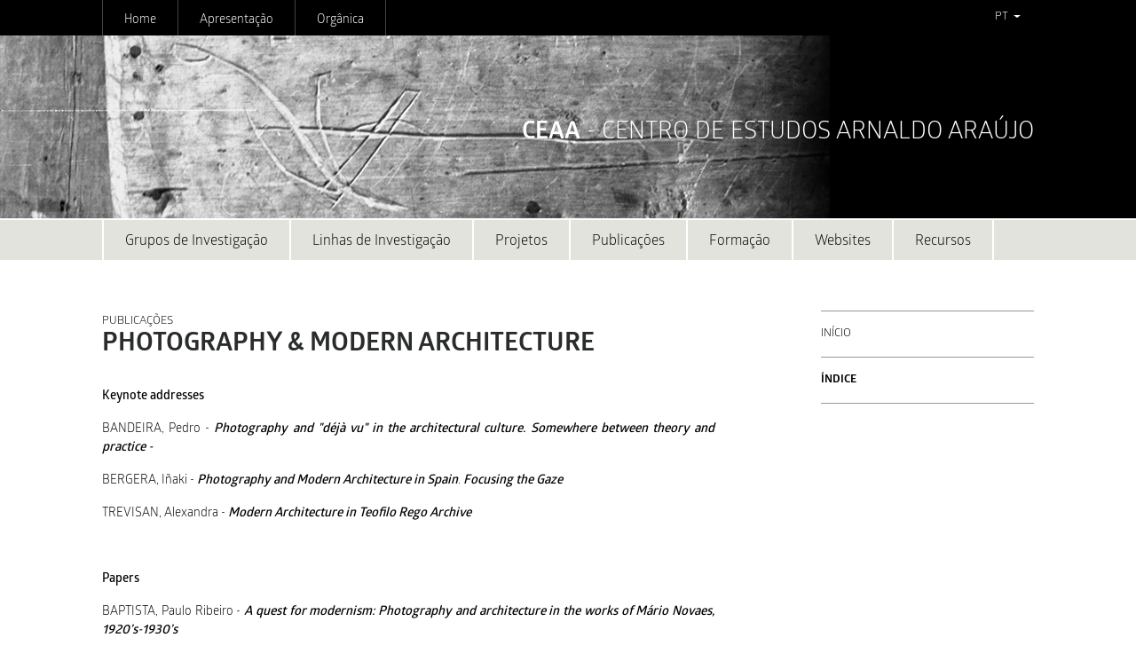

--- FILE ---
content_type: text/html; charset=utf-8
request_url: http://www.ceaa.pt/publicacao/photography-modern-architecture/contents
body_size: 4512
content:
<!DOCTYPE HTML>
<html lang="en">
<head>

    <meta charset="utf-8">
    <meta name="viewport" content="width=device-width, initial-scale=1">
    <meta http-equiv="x-ua-compatible" content="ie=edge">
    <title>CEAA :: PHOTOGRAPHY &amp; MODERN ARCHITECTURE</title>

    <link rel="stylesheet" type="text/css" href="/static/css/bootstrap.css">
    <link rel="stylesheet" type="text/css" href="/static/css/font.css">
    <link rel="stylesheet" type="text/css" href="/static/css/font-awesome.css">
    <link rel="stylesheet" type="text/css" href="/static/css/bootstrap-select.css">
    <link rel="stylesheet" type="text/css" href="/static/css/style.css">

    <!-- Le HTML5 shim, for IE6-8 support of HTML5 elements -->
    <!--[if lt IE 9]>
    <script src="http://html5shim.googlecode.com/svn/trunk/html5.js"></script>
    <![endif]-->

</head>

<body class="page-apt">

    <header>
        <div class="top-menu">
            <div class="container">
                <nav class="navbar navbar-toggleable-md">
                    <ul class="navbar-nav mr-auto">
                        <li class="nav-item active">
                            <a class="nav-link" href="/">Home</a>
                        </li>
                        
                        <li class="nav-item dropdown dropcolor">
                            <a class="nav-link dropdown-toggle" href="#" id="menuitem-2" data-toggle="dropdown" aria-haspopup="true" aria-expanded="false">
                                Apresentação
                            </a>
                            
                            <div class="dropdown-menu" aria-labelledby="menuitem-2">
                                
                                    <a class="dropdown-item" href="/ceaa">CEAA</a>
                                
                                    <a class="dropdown-item" href="/estrategia">Estratégia</a>
                                
                                    <a class="dropdown-item" href="http://www.ceaa.pt/equipa/">Equipa</a>
                                
                                    <a class="dropdown-item" href="/cooperacao-institucional">Cooperação</a>
                                
                                    <a class="dropdown-item" href="http://www.ceaa.pt/contactos/">Contactos</a>
                                
                            </div>
                            
                        </li>
                        
                        <li class="nav-item dropdown dropcolor">
                            <a class="nav-link dropdown-toggle" href="#" id="menuitem-3" data-toggle="dropdown" aria-haspopup="true" aria-expanded="false">
                                Orgânica
                            </a>
                            
                            <div class="dropdown-menu" aria-labelledby="menuitem-3">
                                
                                    <a class="dropdown-item" href="/estrutura-organica">Estrutura orgânica</a>
                                
                                    <a class="dropdown-item" href="/estatutos-e-regulamentos">Estatutos e Regulamentos</a>
                                
                                    <a class="dropdown-item" href="/direccao">Direcção</a>
                                
                                    <a class="dropdown-item" href="/conselho-cientifico">Conselho Científico</a>
                                
                                    <a class="dropdown-item" href="/cepac">CEPAC</a>
                                
                                    <a class="dropdown-item" href="/conselho-de-fundadores">Conselho de Fundadores</a>
                                
                            </div>
                            
                        </li>
                        
                    </ul>
                </nav>
                <form id="language-form" action="/i18n/setlang/" method="post"><input type='hidden' name='csrfmiddlewaretoken' value='lbrw3rV5R5q3QWCVjGFKNmH7S24ptnXZPxop1ygAgmYGbcxmkQ80Va7EuRBV4YAf' />
                    <input name="next" type="hidden" value="" />
                    <select name="language" class="selectpicker">
                        
                        
                        
                        
                            <option value="pt" selected="selected">
                                PT
                            </option>
                        
                            <option value="en">
                                EN
                            </option>
                        
                    </select>
                </form>
            </div>
        </div><!-- top-menu -->
        <section class="site-name">
            <div class="container">
                <h1><strong>CEAA</strong> - Centro de Estudos Arnaldo Araújo</h1>
            </div>
        </section>

        <div class="second-menu">
            <div class="container">
                <nav class="navbar navbar-toggleable-md">
                    <button class="navbar-toggler" type="button" data-toggle="collapse" data-target="#navbarNavDropdown" aria-controls="navbarNavDropdown" aria-expanded="false" aria-label="Toggle navigation">
                        <i class="fa fa-bars" aria-hidden="true"></i>
                    </button>
                    <div class="collapse navbar-collapse" id="navbarNavDropdown">
                        <ul class="navbar-nav">
                            
                                <li class="nav-item dropdown dropcolor ">
                                    <a class="nav-link dropdown-toggle" href="#" id="navitem-9" data-toggle="dropdown" aria-haspopup="true" aria-expanded="false" >
                                        Grupos de Investigação
                                    </a>
                                    
                                        <div class="dropdown-menu" aria-labelledby="navitem-9">
                                            
                                                <a class="dropdown-item" href="/grupo-investigacao/estudos-de-arquitectura">Estudos de Arquitectura</a>
                                            
                                                <a class="dropdown-item" href="/grupo-investigacao/estudos-de-cinema">Estudos de Cinema</a>
                                            
                                                <a class="dropdown-item" href="/grupo-investigacao/arte-e-estudos-criticos">Arte e Estudos Críticos</a>
                                            
                                                <a class="dropdown-item" href="/grupo-investigacao/estudos-de-artes-performativas">Estudos de Artes Performativas</a>
                                            
                                        </div>
                                    
                                </li>
                            
                                <li class="nav-item dropdown dropcolor ">
                                    <a class="nav-link dropdown-toggle" href="#" id="navitem-34" data-toggle="dropdown" aria-haspopup="true" aria-expanded="false" >
                                        Linhas de Investigação
                                    </a>
                                    
                                        <div class="dropdown-menu" aria-labelledby="navitem-34">
                                            
                                                <a class="dropdown-item" href="/linha-investigacao/lugar-comum">Lugar Comum</a>
                                            
                                        </div>
                                    
                                </li>
                            
                                <li class="nav-item dropdown dropcolor ">
                                    <a class="nav-link dropdown-toggle" href="#" id="navitem-10" data-toggle="dropdown" aria-haspopup="true" aria-expanded="false" >
                                        Projetos
                                    </a>
                                    
                                        <div class="dropdown-menu" aria-labelledby="navitem-10">
                                            
                                                <a class="dropdown-item" href="http://www.ceaa.pt/projetos/internationais">Internacionais</a>
                                            
                                                <a class="dropdown-item" href="http://www.ceaa.pt/projetos/fct">FCT</a>
                                            
                                                <a class="dropdown-item" href="http://www.ceaa.pt/projetos/outros">Outros / Financiamento Externo</a>
                                            
                                                <a class="dropdown-item" href="http://www.ceaa.pt/projetos/esap-ceaa">ESAP / CEAA</a>
                                            
                                        </div>
                                    
                                </li>
                            
                                <li class="nav-item dropdown dropcolor ">
                                    <a class="nav-link dropdown-toggle" href="http://www.ceaa.pt/publicacoes" id="navitem-1" data-toggle="dropdown" aria-haspopup="true" aria-expanded="false" >
                                        Publicações
                                    </a>
                                    
                                        <div class="dropdown-menu" aria-labelledby="navitem-1">
                                            
                                                <a class="dropdown-item" href="http://www.ceaa.pt/publicacoes/edicoes-caseiras">Edições Caseiras</a>
                                            
                                                <a class="dropdown-item" href="http://www.ceaa.pt/publicacoes/edicoes-ceaa">Edições do CEAA</a>
                                            
                                                <a class="dropdown-item" href="http://www.ceaa.pt/publicacoes/actas">Atas</a>
                                            
                                                <a class="dropdown-item" href="http://www.ceaa.pt/publicacoes/edicoes-extra-colecao">Extra-coleção</a>
                                            
                                                <a class="dropdown-item" href="http://www.ceaa.pt/publicacoes/edicoes-associadas">Publicações associadas</a>
                                            
                                                <a class="dropdown-item" href="/repositorio">Repositório</a>
                                            
                                                <a class="dropdown-item" href="/referees">Referees</a>
                                            
                                        </div>
                                    
                                </li>
                            
                                <li class="nav-item dropdown dropcolor ">
                                    <a class="nav-link dropdown-toggle" href="#" id="navitem-7" data-toggle="dropdown" aria-haspopup="true" aria-expanded="false" >
                                        Formação
                                    </a>
                                    
                                        <div class="dropdown-menu" aria-labelledby="navitem-7">
                                            
                                                <a class="dropdown-item" href="/accoes-de-formacao">Acções de Formação</a>
                                            
                                                <a class="dropdown-item" href="http://www.ceaa.pt/teses/">Teses</a>
                                            
                                                <a class="dropdown-item" href="/estagios">Estágios</a>
                                            
                                                <a class="dropdown-item" href="/docencia">Docência</a>
                                            
                                                <a class="dropdown-item" href="/estadias-de-investigacao">Estadias de Investigação</a>
                                            
                                                <a class="dropdown-item" href="/bolseiros">Bolseiros</a>
                                            
                                        </div>
                                    
                                </li>
                            
                                <li class="nav-item dropdown dropcolor ">
                                    <a class="nav-link dropdown-toggle" href="/websites" id="navitem-64" >
                                        Websites
                                    </a>
                                    
                                </li>
                            
                                <li class="nav-item dropdown dropcolor ">
                                    <a class="nav-link dropdown-toggle" href="/recursos-2" id="navitem-69" data-toggle="dropdown" aria-haspopup="true" aria-expanded="false" >
                                        Recursos
                                    </a>
                                    
                                        <div class="dropdown-menu" aria-labelledby="navitem-69">
                                            
                                                <a class="dropdown-item" href="/recursos">Bases de dados</a>
                                            
                                                <a class="dropdown-item" href="/roteiros">Roteiros</a>
                                            
                                        </div>
                                    
                                </li>
                            
                        </ul>
                    </div>
                </nav>
            </div>
        </div>

    </header>

    <div class="container content-pages">
        

<div class="row">
    <section class="col-sm-12 col-md-8 col-lg-8 content-page">
        <div class="title">
            <span class="catg">Publicações</span>
            <h2>PHOTOGRAPHY &amp; MODERN ARCHITECTURE</h2>
        </div>

        

        <div class="object-description">
            
                <p style="margin-left:0cm; margin-right:0cm; text-align:justify"><strong>Keynote addresses</strong></p>

<p style="margin-left:0cm; margin-right:0cm; text-align:justify">BANDEIRA, Pedro -<strong> </strong><strong><em>Photography and &quot;d&eacute;j&agrave; vu&quot; in the architectural culture. Somewhere between theory and practice -</em></strong><strong> </strong></p>

<p style="margin-left:0cm; margin-right:0cm; text-align:justify">BERGERA, I&ntilde;aki -<strong><em> Photography and Modern Architecture in Spain</em></strong>.<strong><em> Focusing the Gaze</em></strong></p>

<p style="margin-left:0cm; margin-right:0cm; text-align:justify">TREVISAN, Alexandra -<strong> <em>Modern Architecture in Teofilo Rego Archive</em></strong></p>

<p style="margin-left:0cm; margin-right:0cm; text-align:justify">&nbsp;</p>

<p style="margin-left:0cm; margin-right:0cm; text-align:justify"><strong>Papers</strong></p>

<p style="margin-left:0cm; margin-right:0cm; text-align:justify">BAPTISTA, Paulo Ribeiro - <strong><em>A quest for modernism: Photography and architecture in the works of M&aacute;rio Novaes, 1920&rsquo;s-1930&rsquo;s</em></strong></p>

<p style="margin-left:0cm; margin-right:0cm; text-align:justify">BARRETO,<strong> </strong>Pedro - <strong><em>The &lsquo;Salt of the Stones&#39;: Preliminary Remarks on Architecture and Photography &ndash; the ZRB files</em></strong></p>

<p style="margin-left:0cm; margin-right:0cm; text-align:justify">BOONE, Veronique - <strong><em>Iconic photographs into film. The case of Le Corbusier and his use of photographic language</em></strong></p>

<p style="margin-left:0cm; margin-right:0cm; text-align:justify">BORREE, Sarah - <strong><em>Contested rights: architectural photographs as precarious objects</em></strong></p>

<p style="margin-left:0cm; margin-right:0cm; text-align:justify">CARDOSO<strong>, </strong>Alexandra and MAIA, Maria Helena - <strong><em>Photography and vernacular architecture: the Portuguese approach</em></strong></p>

<p style="margin-left:0cm; margin-right:0cm; text-align:justify">GONZALEZ CUBERO, Josefina - <strong><em>Shaping Vision: The photographic work by Aris Konstantinidis&nbsp;</em></strong></p>

<p style="margin-left:0cm; margin-right:0cm; text-align:justify">LATIF, Razia - <strong><em>Photographic Interpretations, Imagining and Re-imagining Architecture</em></strong></p>

<p style="margin-left:0cm; margin-right:0cm; text-align:justify">MAGGI, Andrea - <strong><em>A photography enquiry on the natural order of architecture. Edward Allen&rsquo;s picture of trulli building technique</em></strong></p>

<p style="margin-left:0cm; margin-right:0cm; text-align:justify">MART&Iacute;NEZ DURAN, Anna, RENTER&Iacute;A CANO, Isabela and RUEDA VEL&Aacute;ZQUEZ, Claudia - <strong><em>The photography in the Spanish Pavilion at the IX Trienal, Mil&aacute;n 1951</em></strong></p>

<p style="margin-left:0cm; margin-right:0cm; text-align:justify">MARUM, Jorge and RIBEIRO, Daniela - <strong><em>Diane Arbus, Thomas Ruff and Fernando Guerra. </em></strong><strong><em>Photogenic on the portrait photography and architectural photography</em></strong></p>

<p style="margin-left:0cm; margin-right:0cm; text-align:justify">MATEUS, Joana and AZEVEDO, In&ecirc;s - <strong><em>Mediating and Materializing / Perceiving and Participating: an exhibition script&nbsp;on&nbsp;Photography and Architecture</em></strong></p>

<p style="margin-left:0cm; margin-right:0cm; text-align:justify">MELONI, Giaime - <strong><em>The photographic practice for architecture</em></strong></p>

<p style="margin-left:0cm; margin-right:0cm; text-align:justify">MESQUITA, Ant&oacute;nio and NETO, Pedro Le&atilde;o - <strong><em>Portraying Modernism: Ezra Stoller&#39;s and Julius Shulman&#39;s different approaches</em></strong></p>

<p style="margin-left:0cm; margin-right:0cm; text-align:justify">NADOLNY, Adam - <strong><em>The image of modern architecture in the Polish feature films of the 1960s - a photographic recording of modernity</em></strong></p>

<p style="margin-left:0cm; margin-right:0cm; text-align:justify">OLDANI, Andrea - <strong><em>Photography, territorial description and design. P</em></strong><strong><em>roposal for a methodological use of </em></strong><strong><em>the medium</em></strong></p>

<p style="margin-left:0cm; margin-right:0cm; text-align:justify">ORTEGA SANZ, Yolanda - <strong><em>Behind the camera: Catalonian architectural photographers</em></strong></p>

<p style="margin-left:0cm; margin-right:0cm; text-align:justify">PIMENTEL, Jorge Cunha - <strong><em>Collages and photomontages in architectural representation. The photographic works of Te&oacute;filo Rego</em></strong></p>

<p style="margin-left:0cm; margin-right:0cm; text-align:justify">PINTO,<strong> </strong>Miguel Moreira Pinto - <strong><em>Light Signs, the Work of Te&oacute;filo Rego for Neolux</em></strong></p>

<p style="margin-left:0cm; margin-right:0cm; text-align:justify">R&Iacute;O V&Aacute;ZQUEZ, Antonio S. and BLANCO AGUEIRA, S&iacute;lvia - <strong><em>Visualizing Portugal: Pedro Cid&acute;s Pavilion at 1958 Brussels World&rsquo;s Fair through photography</em></strong></p>

<p style="margin-left:0cm; margin-right:0cm; text-align:justify">SOSA, Marco and AHMAD, Lina - <strong><em>Photography as a tool for archiving modern architecture heritage in the United Arab Emirates</em></strong></p>

<p style="margin-left:0cm; margin-right:0cm; text-align:justify">VENEGAS, Maria Catalina - <strong><em>The Photography&rsquo;s role in the construction of the modernity discourse in Bogot&aacute;. Analysis of the PROA Magazine Case (1946-1951)</em></strong></p>

<p style="margin-left:0cm; margin-right:0cm; text-align:justify">WILSON, Christopher S. - <strong><em>Seeing Double: Modern Architecture, Photography and the Automobi</em></strong><strong><em>le</em></strong></p>
            
        </div>

    </section>

    <aside class="col-sm-12 col-md-4 col-lg-3 offset-lg-1 sub-menu-pages">

        <nav>
            <ul>
                <li ><a href="/publicacao/photography-modern-architecture">Início</a></li>
                
                <li class="active">
                    <a href="/publicacao/photography-modern-architecture/contents">ÍNDICE</a>
                </li>
                
            </ul>
        </nav>

    </aside>
</div>


    </div>

    <footer>
        <div class="container">
            <div class="row">
                
                <div class="col-sm-4 col-md-3">
                    <h3>Apresentação</h3>
                    <nav>
                        <ul>
                            <li><a href="/estrategia">Estratégia</a></li>
                            
                            <li><a href="http://www.ceaa.pt/equipa/">Equipa</a></li>
                            
                            <li><a href="/cooperacao-institucional">Cooperação Institucional</a></li>
                            
                            <li><a href="http://www.ceaa.pt/contactos/">Contactos</a></li>
                            
                            <li><a href="/ceaa">CEAA</a></li>
                            
                        </ul>
                    </nav>
                </div>
                
                <div class="col-sm-4 col-md-3">
                    <h3>Orgânica</h3>
                    <nav>
                        <ul>
                            <li><a href="/estrutura-organica">Estrutura orgânica</a></li>
                            
                            <li><a href="/estatutos-e-regulamentos">Estatutos e Regulamentos</a></li>
                            
                            <li><a href="/direccao">Direcção</a></li>
                            
                            <li><a href="/conselho-cientifico">Conselho Científico</a></li>
                            
                            <li><a href="/cepac">CEPAC</a></li>
                            
                            <li><a href="/conselho-de-fundadores">Conselho de Fundadores</a></li>
                            
                        </ul>
                    </nav>
                </div>
                

                <address class="col-sm-4 col-md-3 offset-md-3">
                    <h3>CEAA - Centro de Estudos Arnaldo Araújo</h3>
                    <p>Escola Superior Artística do Porto (ESAP)<br/>
                        Largo de S. Domingos, 80<br/>
                        4050-545 Porto<br/>
                        Telefone. (+351) 223 392 130<br/>
                        Fax. (+351) 223 392 135<br/>
                        Email. ceaa@esap.pt</p>
                </address>
            </div>
        </div>

        <div class="logos">
            <div class="container">
                <ul>
                    <li><a class="compete" href="#">Compete</a></li>
                    <li><a class="qren" href="#">Qren</a></li>
                    <li><a class="ue" href="#">União Europeia</a></li>
                    <li><a class="fct" href="#">FCT</a></li>
                    <li><a class="cesap" href="#">CESAP</a></li>
                    <li><a class="esap" href="#">ESAP</a></li>
                </ul>
            </div>
        </div>
    </footer>

    <!-- Return to Top -->
    <a href="javascript:" id="return-to-top"><i class="fa fa-arrow-up" aria-hidden="true"></i></a>

    <script type="text/javascript" src="/static/js/jquery-3.2.1.min.js"></script>
    <script type="text/javascript" src="/static/js/bootstrap.min.js"></script>
    <script type="text/javascript" src="/static/js/bootstrap-select.min.js"></script>
    <script type="text/javascript" src="/static/js/ceaa.js"></script>
    


    <script>
        

    </script>

</body>
</html>

--- FILE ---
content_type: text/css
request_url: http://www.ceaa.pt/static/css/font.css
body_size: 315
content:
@font-face {
  font-family: 'GloberRegular';
  src: url('../fonts/glober/glober-regular.eot');
  src: url('../fonts/glober/glober-regular.eot?#iefix') format('embedded-opentype'),
             url('../fonts/glober/glober-regular.woff2') format('woff2'),
       url('../fonts/glober/glober-regular.woff') format('woff'),
       url('../fonts/glober/glober-regular.ttf') format('truetype'),
       url('../fonts/glober/glober-regular.svg#youworkforthem') format('svg');
  font-weight: normal;
  font-style: normal;
}

@font-face {
  font-family: 'GloberBook';
  src: url('../fonts/glober/glober-book.eot');
  src: url('../fonts/glober/glober-book.eot?#iefix') format('embedded-opentype'),
             url('../fonts/glober/glober-book.woff2') format('woff2'),
       url('../fonts/glober/glober-book.woff') format('woff'),
       url('../fonts/glober/glober-book.ttf') format('truetype'),
       url('../fonts/glober/glober-book.svg#youworkforthem') format('svg');
  font-weight: normal;
  font-style: normal;
}

@font-face {
  font-family: 'GloberSemiBold';
  src: url('../fonts/glober/glober-semibold.eot');
  src: url('../fonts/glober/glober-semibold.eot?#iefix') format('embedded-opentype'),
             url('../fonts/glober/glober-semibold.woff2') format('woff2'),
       url('../fonts/glober/glober-semibold.woff') format('woff'),
       url('../fonts/glober/glober-semibold.ttf') format('truetype'),
       url('../fonts/glober/glober-semibold.svg#youworkforthem') format('svg');
  font-weight: normal;
  font-style: normal;
}

@font-face {
  font-family: 'GloberBold';
  src: url('../fonts/glober/glober-bold.eot');
  src: url('../fonts/glober/glober-bold.eot?#iefix') format('embedded-opentype'),
             url('../fonts/glober/glober-bold.woff2') format('woff2'),
       url('../fonts/glober/glober-bold.woff') format('woff'),
       url('../fonts/glober/glober-bold.ttf') format('truetype'),
       url('../fonts/glober/glober-bold.svg#youworkforthem') format('svg');
  font-weight: normal;
  font-style: normal;
}



--- FILE ---
content_type: text/css
request_url: http://www.ceaa.pt/static/css/style.css
body_size: 2597
content:
body {
  font-family: "GloberBook", Arial, Helvetica, Geneva, sans-serif;
  font-size: 1rem;
}

.container {
  width: 100%;
  max-width: 1080px;
}



@media (min-width: 768px) {
  .content-pages {
    min-height: 500px;
  }
}



/*-------------- header --------------*/

header {
  margin-bottom: 3.571rem;
}

header .top-menu {
  background-color: #000000;
  height: 40px;
}

header .top-menu .navbar {
  padding: 0;
  z-index: 2;
  float: left;
}

header .top-menu .navbar li.nav-item {
  border-right: 1px solid #444444;
}

header .top-menu .navbar li.nav-item:first-child {
  border-left: 1px solid #444444;
}

header .top-menu .navbar li.nav-item a {
  color: #ffffff;
  font-size: 0.9rem;
}

header .top-menu .navbar li.nav-item > a {
  padding-top: 0.8rem;
  padding-bottom: 0.4rem;
  padding-left: 1.5rem;
  padding-right: 1.5rem;
}

header .top-menu .navbar li.nav-item a:hover,
header .top-menu .navbar li.nav-item a:focus,
header .top-menu .navbar li.nav-item.dropcolor.bgdrop > a {
  background-color: #323232;
}

header .navbar li a.dropdown-toggle::after {
  display: none;
}

header .top-menu .navbar li.nav-item .dropdown-menu {
  border: none;
  border-radius: 0;
  background-color: #323232;
  margin-top: 0;
}

header .top-menu .navbar li.nav-item .dropdown-menu a:hover {
  background-color: #000000;
}

header .second-menu .navbar li.nav-item.active-sub > a {
  background-color: #f4f4f1;
}

header .top-menu form {
  float: right;
}

header .top-menu .bootstrap-select > .dropdown-toggle {
  width: auto;
  background: none;
  border: none;
  color: #ffffff;
  font-size: 0.8rem;
  padding-top: 0.74rem;
  padding-bottom: 0.74rem;
  outline: none !important;
  box-shadow: none;
}

header .top-menu .bootstrap-select > .dropdown-toggle:hover,
header .top-menu .bootstrap-select.show > .dropdown-toggle {
  background-color: #323232;
  outline: none !important;
  box-shadow: none;
  border-radius: 0;
}

header .top-menu .bootstrap-select:not([class*="col-"]):not([class*="form-control"]):not(.input-group-btn) {
  width: auto;
}

header .top-menu .bootstrap-select.btn-group .dropdown-toggle .filter-option {
  width: auto;
}

header .top-menu .bootstrap-select.btn-group .dropdown-menu {
  background-color: #323232;
  margin-top: 0;
  border: none;
  border-radius: 0;
}

header .top-menu .bootstrap-select > .dropdown-toggle {
  padding-right: 15px;
  font-family: 'GloberBook';
}

header .top-menu .bootstrap-select.btn-group ul.dropdown-menu.inner li {
  text-align: center;
}

header .top-menu .bootstrap-select.btn-group.show ul.dropdown-menu {
  display: block;
}

header .top-menu .bootstrap-select.btn-group ul.dropdown-menu.inner li.selected a,
header .top-menu .bootstrap-select.btn-group ul.dropdown-menu.inner li a:hover {
  background-color: #000000;
  outline: none;
}

header .top-menu .bootstrap-select.btn-group ul.dropdown-menu.inner li a {
  color: #ffffff;
  display: block;
  font-size: 0.8rem;
  padding-top: 0.3rem;
}


header .site-name {
  /*background-color: #e3e3dd;*/
  padding-top: 6rem;
  padding-bottom: 5rem;
  margin-bottom: 2px;

  background: url("../img/Arado-AAp2.jpg") no-repeat center left #000000;
  /*-webkit-background-size: cover;
  -moz-background-size: cover;
  -o-background-size: cover;
  background-size: cover;*/
}

header .site-name h1 {
  font-size: 1.714rem;
  text-transform: uppercase;
  margin: 0;
  color: #ffffff;
  text-align: right;
}

header .site-name h1 strong {
  font-family: "GloberBold";
}

header .second-menu {
  background-color: #e3e3dd;
  height: 45px;
}

header .second-menu .navbar {
  padding: 0;
  z-index: 1;
  background-color: #e3e3dd;
}

header .second-menu .navbar li.nav-item {
  border-right: 2px solid #ffffff;
}

header .second-menu .navbar li.nav-item:first-child {
  border-left: 2px solid #ffffff;
}

header .second-menu .navbar li.nav-item > a {
  padding-top: 0.81rem;
  padding-left: 1.5rem;
  padding-right: 1.5rem;
  color: #000000;
}

header .second-menu .navbar li.nav-item a:hover,
header .second-menu .navbar li.nav-item a:focus,
header .second-menu .navbar li.nav-item.dropcolor.bgdrop > a {
  background-color: #f4f4f1;
}

header .second-menu .navbar li.nav-item .dropdown-menu {
  border: none;
  border-radius: 0;
  background-color: #f4f4f1;
  margin-top: 0;
}

header .second-menu .navbar li.nav-item .dropdown-menu a:hover {
  background-color: #e3e3dd;
}

header .second-menu .navbar button {
  margin-top: 0.2rem;
}

header .second-menu .navbar button:focus {
  outline: none;
  box-shadow: none;
}

header .second-menu .navbar button i {
  font-size: 2rem;
}




/*-------------- mobile header --------------*/

@media (min-width: 992px) {
  ul.navbar-nav li.dropdown:hover > .dropdown-menu {
    display: block;
  }
}

@media (max-width: 991px) {
  header .top-menu .navbar .navbar-nav {
    -webkit-box-orient: horizontal;
    -webkit-box-direction: normal;
    -webkit-flex-direction: row;
    -ms-flex-direction: row;
    flex-direction: row;
  }

  header .top-menu .navbar .navbar-nav .dropdown-menu {
    position: absolute;
  }

  /*header .top-menu .navbar li.nav-item,
  header .top-menu .navbar li.nav-item:first-child {
    border: none;
  }*/

  header .second-menu .navbar-nav {
    margin-top: 45px;
  }

  header .second-menu .navbar li.nav-item,
  header .second-menu .navbar li.nav-item:first-child {
    border: none;
  }
}


@media (max-width: 767px) {
  header .top-menu .container {
    padding-left: 0;
    padding-right: 0;
  }

  header .top-menu .navbar li.nav-item > a {
    padding-left: 0.5rem;
    padding-right: 0.5rem;
  }
}






/*-------------- footer --------------*/

footer {
  background-color: #e3e3dd;
  margin-top: 2rem;
  padding-top: 3.214rem;
}

footer h3 {
  font-family: "GloberBold";
  font-size: 0.8rem;
  color: #000000;
  text-transform: uppercase;
}

footer nav ul {
  list-style: none;
  padding-left: 0;
  margin-bottom: 2rem;
}

footer nav ul li a {
  font-size: 0.8rem;
  color: #000000;
  text-transform: uppercase;
}

footer nav ul li a:hover {
  color: #000000;
}

footer address h3 {
  text-transform: none;
}

footer address p {
  font-size: 0.8rem;
  color: #000000;
}

footer .logos {
  background-color: #000000;
  margin-top: 1.214rem;
  padding-top: 1rem;
}

footer .logos ul {
  list-style: none;
  padding-left: 0;
  margin-bottom: 0;
  line-height: 0;
}

footer .logos ul li {
  display: inline-block;
  margin-right: 1rem;
  margin-bottom: 1rem;
}

footer .logos ul li a {
  background: url(../img/logos.png);
  display: block;
  font-size: 0;
}

footer .logos ul li a:hover {
  opacity: 0.7;
}

footer .logos ul li a.compete {
  width: 74px;
  height: 40px;
  background-position: 0 0;
}

footer .logos ul li a.qren {
  width: 98px;
  height: 40px;
  background-position: -75px 0;
}

footer .logos ul li a.ue {
  width: 58px;
  height: 40px;
  background-position: -170px 0;
}

footer .logos ul li a.fct {
  width: 110px;
  height: 40px;
  background-position: -235px 0;
}

footer .logos ul li a.cesap {
  width: 100px;
  height: 40px;
  background-position: -350px 0;
}

footer .logos ul li a.esap {
  width: 98px;
  height: 40px;
  background-position: -450px 0;
}



/*-------------- mobile footer --------------*/

@media (max-width: 767px) {
  footer .logos ul {
    width: 100%;
    text-align: center;
  }
}





/*-------------- home --------------*/

.home section h2,
.home aside h2 {
  color: #ff6600;
  font-size: 0.8rem;
  text-transform: uppercase;
  margin-top: 0;
}

.home section article h3 {
  color: #000000;
  font-family: "GloberSemiBold";
  font-size: 1rem;
  line-height: 1.5rem;
  text-transform: uppercase;
}

.home section article p {
  color: #000000;
  font-size: 0.9rem;
}

.home section article p a {
  color: #000000;
  font-family: "GloberBold";
  /*margin-left: 0.5rem;*/
}

.home section article p a:hover {
  color: #000000;
  text-decoration: underline;
}

.home section article figure {
  border-top: 1px solid #999999;
  padding-top: 3rem;
  margin-top: 1.857rem;
  display: block;
}

.home section article:first-child figure,
.home section article:first-child + article figure {
  border-top: none;
  padding-top: 0;
  margin-top: 0;
}

.home aside h2 {
  color: #000000;
  margin-bottom: 2.5rem;
}

.home aside article {
  border-bottom: 1px solid #999999;
  padding-bottom: 1rem;
  margin-bottom: 1rem;
}

.home aside article a,
.home aside article a:hover {
  color: #000000;
}

.home aside article p {
  color: #000000;
  font-size: 0.8rem;
  line-height: 1rem;
  text-transform: uppercase;
  margin-bottom: 0.3rem;
}

.home aside article p strong {
  font-family: "GloberBold";
}

.home aside article h4 {
  font-size: 0.8rem;
  line-height: 1.1rem;
  text-transform: uppercase;
  margin-bottom: 0;
}



/*-------------- mobile home --------------*/

@media (max-width: 575px) {
  .home section article:first-child + article a {
    border-top: 1px solid #999999;
    padding-top: 2.142rem;
  }
}





/*-------------- H contents --------------*/

.page-apt section.content-page h1 b,
.page-apt section.content-page h2 b,
.page-apt section.content-page h3 b,
.page-apt section.content-page h4 b,
.page-apt section.content-page h5 b,
.page-apt section.content-page h6 b {
  font-family: "GloberBold";
}



/*-------------- page-intro 1 --------------*/


.page-intro section article a:hover {
  color: #000000;
}

.page-intro section article h3 {
  color: #000000;
  font-family: "GloberSemiBold";
  font-size: 1rem;
  line-height: 1.5rem;
  text-transform: uppercase;
}

.page-intro section article p {
  color: #000000;
  font-size: 0.9rem;
}

.page-intro section article p a {
  color: #000000 !important;
  font-family: "GloberBold";
  /*margin-left: 0.5rem;*/
  text-decoration: none !important;
}

.page-intro section article p a:hover {
  color: #000000 !important;
  text-decoration: underline !important;
}

.page-intro section article span.catg {
  color: #000000;
  font-size: 0.8rem;
  text-transform: uppercase;
}

.page-intro section article {
  border-bottom: 1px solid #999999;
  margin-bottom: 3rem;
  padding-bottom: 2rem;
}

.page-intro section article.no-border {
  border: none;
  padding-bottom: 0;
}

.page-intro section article:last-child {
  padding-bottom: 0;
  border: none;
}

aside.sub-menu-pages nav ul {
  list-style: none;
  padding-left: 0;
  margin-bottom: 0;
}

aside.sub-menu-pages nav ul li {
  border-bottom: 1px solid #999999;
}

aside.sub-menu-pages nav ul li:first-child {
  border-top: 1px solid #999999;
}

aside.sub-menu-pages nav ul li a {
  padding-top: 1rem;
  padding-bottom: 1rem;
  display: block;
  color: #000000;
  text-transform: uppercase;
  font-size: 0.8rem;
}

aside.sub-menu-pages nav ul li a:hover,
aside.sub-menu-pages nav ul li.active a {
  font-family: "GloberBold";
  text-decoration: none;
}

.page-intro section article.list-12-date {
  padding-bottom: 0;
  border: none;
}


.page-intro section article.list-12-date p {
  font-family: "GloberBold";
  font-size: 1.1rem;
  background-color: #e3e3dd;
  margin-bottom: 0;
  padding: 0.5rem 0.5rem 0 0.5rem;
}

.page-intro section article.list-12-article {
  padding-bottom: 1.5rem;
}




/*-------------- page apt --------------*/
.page-apt section.content-page .title {
  margin-bottom: 2rem;
}

.page-apt section.content-page .title span.catg {
  color: #000000;
  font-size: 0.8rem;
  text-transform: uppercase;
}

.page-apt section.content-page .title h2 {
  font-family: "GloberBold";
  font-size: 1.8rem;
}

.page-apt section.content-page p {
  color: #000000;
  font-size: 0.9rem;
}

.page-apt section.content-page p b,
.page-apt section.content-page p strong {
  font-family: "GloberSemiBold";
}

.page-apt section.content-page ul {
  list-style: none;
  margin: 1rem 0 2rem 0;
  padding-left: 1.5rem;
}

.page-apt section.content-page ul li {
  color: #000000;
  font-size: 0.9rem;
  margin-bottom: 0.2rem;
  text-indent: -0.5rem;
  margin-left: 0.5rem;
}

.page-apt section.content-page p a,
.page-apt section.content-page ul li a {
  color: #999999;
  text-decoration: underline;
}

.page-apt section.content-page p a:hover,
.page-apt section.content-page ul li a:hover {
  color: #000000;
  text-decoration: underline;
}


.page-apt.contacts .title {
  margin-bottom: 2rem;
}

.page-apt.contacts address h4 {
  font-size: 1rem;
  font-family: "GloberSemiBold";
  margin-bottom: 1rem;
}

.page-apt.contacts form p {
  color: #000000;
  font-size: 0.9rem;
}

.page-apt.contacts form p strong {
  font-family: "GloberSemiBold";
}

.page-apt.contacts form label {
  color: #000000;
  font-size: 0.9rem;
  font-family: "GloberSemiBold";
  margin: 0;
}

.page-apt.contacts form .btn-primary {
  background-color: #000000;
  border-color: #000000;
  cursor: pointer;
}

.page-apt.contacts form .btn-primary:hover,
.page-apt.contacts form .btn-primary:focus {
  background-color: #e3e3dd;
  border-color: #e3e3dd;
  color: #000000;
  outline: none;
  box-shadow: none;
}

.page-apt.contacts form .form-control:focus {
  box-shadow: none;
  outline: none;
  border-color: #000000;
}

.page-apt.contacts footer {
  margin-top: 5rem;
}



.page-apt .member-detail img {
  margin-bottom: 3rem;
}

.page-apt .member-detail .block-desciption {
  margin-bottom: 2rem;
}

.page-apt .member-detail .block-desciption:last-child {
  margin-bottom: 0;
}

.page-apt .member-detail .block-desciption h5 {
  font-family: "GloberSemiBold";
  margin-top: 0;
  margin-bottom: 0.3rem;
  font-size: 1.1rem;
}

.page-apt .member-detail .block-desciption ul {
  padding-left: 0;
}

.page-apt .member-detail .block-desciption ul li::before {
  content: "-";
  margin-right: 0.2rem;
}

.page-apt .member-detail .block-desciption p strong,
.page-apt .member-detail .block-desciption ul li strong {
  font-family: "GloberSemiBold";
}











/*-------------- return --------------*/

#return-to-top {
    position: fixed;
    bottom: 20px;
    right: 20px;
    background: rgb(0, 0, 0);
    background: rgba(0, 0, 0, 0.7);
    width: 50px;
    height: 50px;
    display: block;
    text-decoration: none;
    -webkit-border-radius: 35px;
    -moz-border-radius: 35px;
    border-radius: 35px;
    display: none;
    -webkit-transition: all 0.3s linear;
    -moz-transition: all 0.3s ease;
    -ms-transition: all 0.3s ease;
    -o-transition: all 0.3s ease;
    transition: all 0.3s ease;
}
#return-to-top i {
    color: #fff;
    margin: 0;
    position: relative;
    left: 16px;
    top: 16px;
    font-size: 19px;
    -webkit-transition: all 0.3s ease;
    -moz-transition: all 0.3s ease;
    -ms-transition: all 0.3s ease;
    -o-transition: all 0.3s ease;
    transition: all 0.3s ease;
}
#return-to-top:hover {
    background: rgba(0, 0, 0, 0.9);
}
#return-to-top:hover i {
    color: #fff;
    top: 5px;
}


























--- FILE ---
content_type: application/x-javascript
request_url: http://www.ceaa.pt/static/js/ceaa.js
body_size: 378
content:
$(function() {
    $('.dropcolor').hover(
        function(){ $(this).addClass('bgdrop') },
        function(){ $(this).removeClass('bgdrop') }
    );

    $('#language-form .selectpicker').on('change', function(){
        $('#language-form').submit();
    });
});


// ===== Scroll to Top ==== 
$(window).scroll(function() {
    if ($(this).scrollTop() >= 50) {        // If page is scrolled more than 50px
        $('#return-to-top').fadeIn(200);    // Fade in the arrow
    } else {
        $('#return-to-top').fadeOut(200);   // Else fade out the arrow
    }
});
$('#return-to-top').click(function() {      // When arrow is clicked
    $('body,html').animate({
        scrollTop : 0                       // Scroll to top of body
    }, 500);
});